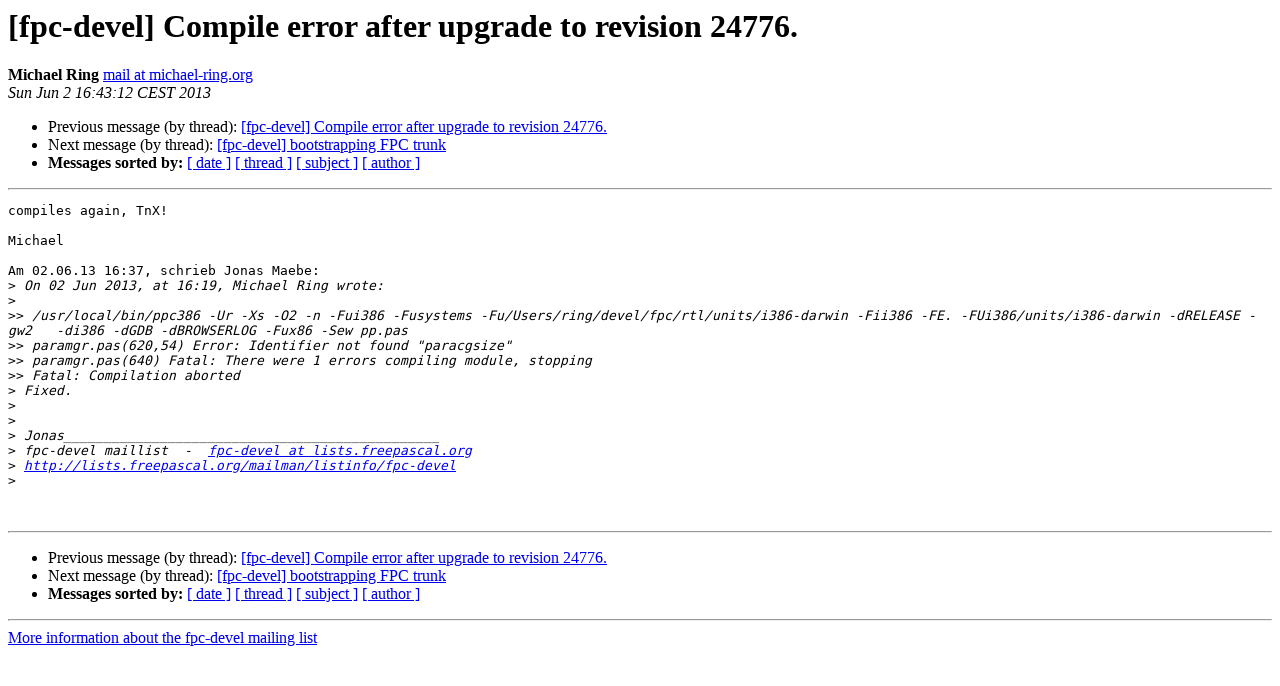

--- FILE ---
content_type: text/html
request_url: https://lists.freepascal.org/pipermail/fpc-devel/2013-June/032370.html
body_size: 1262
content:
<!DOCTYPE HTML PUBLIC "-//W3C//DTD HTML 4.01 Transitional//EN">
<HTML>
 <HEAD>
   <TITLE> [fpc-devel] Compile error after upgrade to revision 24776.
   </TITLE>
   <LINK REL="Index" HREF="index.html" >
   <LINK REL="made" HREF="mailto:fpc-devel%40lists.freepascal.org?Subject=Re%3A%20%5Bfpc-devel%5D%20Compile%20error%20after%20upgrade%20to%20revision%2024776.&In-Reply-To=%3C51AB5A00.9080105%40michael-ring.org%3E">
   <META NAME="robots" CONTENT="index,nofollow">
   <style type="text/css">
       pre {
           white-space: pre-wrap;       /* css-2.1, curent FF, Opera, Safari */
           }
   </style>
   <META http-equiv="Content-Type" content="text/html; charset=utf-8">
   <LINK REL="Previous"  HREF="032369.html">
   <LINK REL="Next"  HREF="032371.html">
 </HEAD>
 <BODY BGCOLOR="#ffffff">
   <H1>[fpc-devel] Compile error after upgrade to revision 24776.</H1>
    <B>Michael Ring</B> 
    <A HREF="mailto:fpc-devel%40lists.freepascal.org?Subject=Re%3A%20%5Bfpc-devel%5D%20Compile%20error%20after%20upgrade%20to%20revision%2024776.&In-Reply-To=%3C51AB5A00.9080105%40michael-ring.org%3E"
       TITLE="[fpc-devel] Compile error after upgrade to revision 24776.">mail at michael-ring.org
       </A><BR>
    <I>Sun Jun  2 16:43:12 CEST 2013</I>
    <P><UL>
        <LI>Previous message (by thread): <A HREF="032369.html">[fpc-devel] Compile error after upgrade to revision 24776.
</A></li>
        <LI>Next message (by thread): <A HREF="032371.html">[fpc-devel] bootstrapping FPC trunk
</A></li>
         <LI> <B>Messages sorted by:</B> 
              <a href="date.html#32370">[ date ]</a>
              <a href="thread.html#32370">[ thread ]</a>
              <a href="subject.html#32370">[ subject ]</a>
              <a href="author.html#32370">[ author ]</a>
         </LI>
       </UL>
    <HR>  
<!--beginarticle-->
<PRE>compiles again, TnX!

Michael

Am 02.06.13 16:37, schrieb Jonas Maebe:
&gt;<i> On 02 Jun 2013, at 16:19, Michael Ring wrote:
</I>&gt;<i>
</I>&gt;&gt;<i> /usr/local/bin/ppc386 -Ur -Xs -O2 -n -Fui386 -Fusystems -Fu/Users/ring/devel/fpc/rtl/units/i386-darwin -Fii386 -FE. -FUi386/units/i386-darwin -dRELEASE -gw2   -di386 -dGDB -dBROWSERLOG -Fux86 -Sew pp.pas
</I>&gt;&gt;<i> paramgr.pas(620,54) Error: Identifier not found &quot;paracgsize&quot;
</I>&gt;&gt;<i> paramgr.pas(640) Fatal: There were 1 errors compiling module, stopping
</I>&gt;&gt;<i> Fatal: Compilation aborted
</I>&gt;<i> Fixed.
</I>&gt;<i>
</I>&gt;<i>
</I>&gt;<i> Jonas_______________________________________________
</I>&gt;<i> fpc-devel maillist  -  <A HREF="http://lists.freepascal.org/cgi-bin/mailman/listinfo/fpc-devel">fpc-devel at lists.freepascal.org</A>
</I>&gt;<i> <A HREF="http://lists.freepascal.org/mailman/listinfo/fpc-devel">http://lists.freepascal.org/mailman/listinfo/fpc-devel</A>
</I>&gt;<i>
</I>

</PRE>

<!--endarticle-->
    <HR>
    <P><UL>
        <!--threads-->
	<LI>Previous message (by thread): <A HREF="032369.html">[fpc-devel] Compile error after upgrade to revision 24776.
</A></li>
	<LI>Next message (by thread): <A HREF="032371.html">[fpc-devel] bootstrapping FPC trunk
</A></li>
         <LI> <B>Messages sorted by:</B> 
              <a href="date.html#32370">[ date ]</a>
              <a href="thread.html#32370">[ thread ]</a>
              <a href="subject.html#32370">[ subject ]</a>
              <a href="author.html#32370">[ author ]</a>
         </LI>
       </UL>

<hr>
<a href="http://lists.freepascal.org/cgi-bin/mailman/listinfo/fpc-devel">More information about the fpc-devel
mailing list</a><br>
</body></html>
